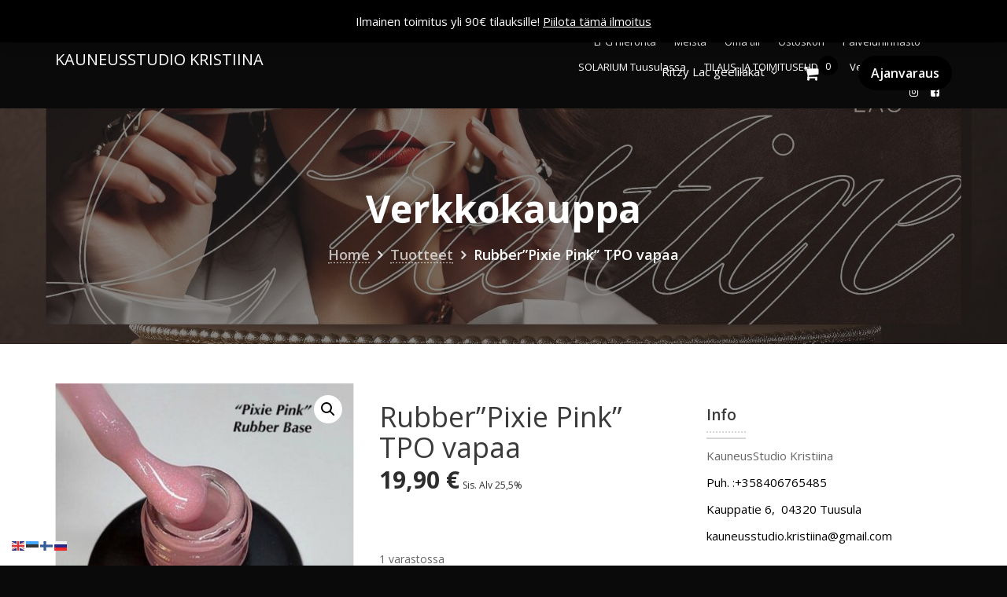

--- FILE ---
content_type: text/css
request_url: https://kauneusstudiokristiina.fi/wp-content/plugins/visma-pay-embedded-card-payment-gateway/assets/css/vismapay-embedded.css?ver=8dc02c18ac9adef208fc7f08fa1ab729
body_size: 264
content:
.woocommerce #payment #visma-pay-embedded-card-payment-content,
#visma-pay-embedded-card-payment-content {
  position: relative;
  clear: both;
  overflow: auto;
  margin: 0 0 10px 0;
  width: 100%;
}

.woocommerce #payment #visma-pay-embedded-card-payment-content:after,
#visma-pay-embedded-card-payment-content:after {
  content: ' ';
  clear: both;
}

.woocommerce #payment ul.payment_methods li.payment_method_visma_pay_embedded_card p,
ul.payment_methods li.payment_method_visma_pay_embedded_card p {
  clear: both;
}

.woocommerce #payment #visma-pay-embedded-card-payment-content .vpe-card-brand-row,
#visma-pay-embedded-card-payment-content .vpe-card-brand-row {
  background-color: #fff;
  border: 2px solid #eee;
  border-radius: 2px;
  text-align: center;
}
.woocommerce #payment #visma-pay-embedded-card-payment-content .vpe-card-brand-row:after,
#visma-pay-embedded-card-payment-content .vpe-card-brand-row:after {
  content: ' ';
  clear: both;
}

.woocommerce #payment #visma-pay-embedded-card-payment-content .vpe-card-brand-container,
#visma-pay-embedded-card-payment-content .vpe-card-brand-container {
  max-width: 16.5%;
  width: 73px;
  height: 50px;
  line-height: 46px;
  text-align: center;
  display: inline-block;
}

.woocommerce #payment #visma-pay-embedded-card-payment-content .vpe-card-brand-container img.vpe-card-brand-logo.visa.
#visma-pay-embedded-card-payment-content .vpe-card-brand-container img.vpe-card-brand-logo.visa {
	max-width: 100%;
	max-height: 36px !important;
	margin: 0 !important;
}

.woocommerce #payment #visma-pay-embedded-card-payment-content .vpe-card-brand-container img,
#visma-pay-embedded-card-payment-content .vpe-card-brand-container img {
	max-width: 100%;
	max-height: 40px !important;
	margin: 0 !important;
	float: none !important;
	vertical-align: middle !important;
	display: inline;
	position: static;
}



--- FILE ---
content_type: text/javascript
request_url: https://kauneusstudiokristiina.fi/wp-content/plugins/visma-pay-embedded-card-payment-gateway/assets/js/vismapay-embedded.js?ver=8dc02c18ac9adef208fc7f08fa1ab729
body_size: 1172
content:
(function ($) {
	var pay_type;
	function handleSubmitVismaPayPayment() {
		if($('#payment_method_visma_pay_embedded_card').is(':checked')){
			var $form = $('form.checkout, form#order_review');
			var form_data = $form.data();
			$form.addClass( 'processing' );
			var send_data = $form.serialize();
			var send_url = wc_checkout_params.checkout_url;
			if(pay_type == 2)
				send_url = $('input[name=_wp_http_referer]').val();

			if ( 1 !== form_data['blockUI.isBlocked'] ) {
				$form.block({
					message: null,
					overlayCSS: {
						background: '#fff',
						opacity: 0.6
					}
				});
			}

			$.ajax({
				type:		'POST',
				url:		send_url,
				data:		send_data,
				dataType:   'json',
				success:	function( result ) {
					try {
						if ( 'success' === result.result ) {
							if ( undefined !== result.bpf_token) {
								var paymessage = {
									action: 'pay',
									token: result.bpf_token,
								};
								document.getElementById('pf-cc-iframe').contentWindow.postMessage(JSON.stringify(paymessage), 'https://www.vismapay.com');
								return false;
							} else {
								throw 'Invalid response';
							}
						} else if ( 'failure' === result.result ) {
							throw 'Result failure';
						} else {
							throw 'Invalid response';
						}
					} catch( err ) {
						// Reload page
						if(result === null)
						{
							window.location.reload();
							return false;
						}
						
						if ( true === result.reload ) {
							window.location.reload();
							return;
						}

						// Trigger update in case we need a fresh nonce
						if ( true === result.refresh ) {
							$( document.body ).trigger( 'update_checkout' );
						}

						// Add new errors
						if ( result.messages ) {
							submit_error( result.messages );
						} else {
							submit_error( '<div class="woocommerce-error">' + wc_checkout_params.i18n_checkout_error + '</div>' );
						}
					}
				},
				error:	function( jqXHR, textStatus, errorThrown ) {
					submit_error( '<div class="woocommerce-error">' + errorThrown + '</div>' );
				}
			});
			return false;
		}
		return true;
	}

	function submit_error( error_message ) {
		$( '.woocommerce-NoticeGroup-checkout, .woocommerce-error, .woocommerce-message' ).remove();
		$( 'form.checkout' ).prepend( '<div class="woocommerce-NoticeGroup woocommerce-NoticeGroup-checkout">' + error_message + '</div>' );
		$( 'form.checkout' ).removeClass( 'processing' ).unblock();
		$( 'form.checkout' ).find( '.input-text, select, input:checkbox' ).trigger( 'validate' ).blur();
		scroll_to_notices();
		$( document.body ).trigger( 'checkout_error' );
	}

	function scroll_to_notices() {
		var scrollElement = $( '.woocommerce-NoticeGroup-updateOrderReview, .woocommerce-NoticeGroup-checkout' );

		if ( ! scrollElement.length ) {
			scrollElement = $( 'form.checkout' );
		}
		$.scroll_to_notices( scrollElement );
	}

	$(function () {
		/* override checkout form, should probably unbind the normal checkout trigger*/
		$('form.checkout').on( 'checkout_place_order_visma_pay_embedded_card', function () {
			if($('#payment_method_visma_pay_embedded_card').is(':checked')){
				var validatemessage = {
					action: 'validate'
				};
				pay_type = 1;
				document.getElementById('pf-cc-iframe').contentWindow.postMessage(JSON.stringify(validatemessage), 'https://www.vismapay.com');
				return false; // prevents the default functionality
			}
			return true;
		});

		$('form#order_review').on( 'submit', function () {
			if($('#payment_method_visma_pay_embedded_card').is(':checked')){
				var validatemessage = {
					action: 'validate'
				};
				pay_type = 2;
				document.getElementById('pf-cc-iframe').contentWindow.postMessage(JSON.stringify(validatemessage), 'https://www.vismapay.com');
				return false; // prevents the default functionality
			}
			return true;
		});


		window.addEventListener('message',function(event) {
			if ( event.origin !== 'https://www.vismapay.com' ) { return false; }
			
			var data = JSON.parse(event.data);
			if(data !== null && typeof data.valid !== 'undefined' && data.valid === true) {
				handleSubmitVismaPayPayment();
			}
			else {
				return false;
			}

		},false);
	});

}(jQuery));